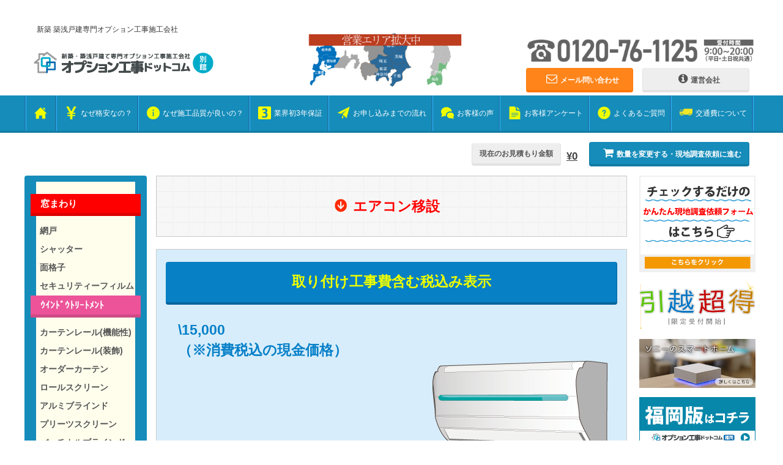

--- FILE ---
content_type: text/html; charset=UTF-8
request_url: https://option-kouji.com/menu/13/
body_size: 11367
content:


<!DOCTYPE HTML><html lang="ja"><head><meta charset="UTF-8">  <script type="text/javascript">(function(c,l,a,r,i,t,y){
			        c[a]=c[a]||function(){(c[a].q=c[a].q||[]).push(arguments)};
			        t=l.createElement(r);t.async=1;t.src="https://www.clarity.ms/tag/"+i;
			        y=l.getElementsByTagName(r)[0];y.parentNode.insertBefore(t,y);
			    })(window, document, "clarity", "script", "scgqdnz9k8");</script> <meta name="description" itemprop="description" content="工事会社直販により中間マージンがなく格安。大手や専門店では真似のできない自社職人による丁寧で質の良い施工。他社様と比べてください。価格と品質で絶対にお得になります。" /><meta name="keywords" itemprop="keywords" content="新築,オプション,工事,ドットコム,業者,格安,一戸建て,建売" /><link rel="shortcut icon" href="https://option-kouji.com/wp-content/themes/option-kouji-v3/favicon.ico"><link rel="alternate" type="application/rss+xml" title="https://option-kouji.com | ページRSS" href="https://option-kouji.com/feed/rss//?feed=rss2&post_type=page" /><link rel="alternate" type="application/rss+xml" title="https://option-kouji.com | メニューRSS" href="https://option-kouji.com/feed/rss//?feed=rss2&post_type=menu" /><link media="all" href="https://option-kouji.com/wp-content/cache/autoptimize/css/autoptimize_5944811d96ae26769ca0db5e120baed2.css" rel="stylesheet"><link media="screen" href="https://option-kouji.com/wp-content/cache/autoptimize/css/autoptimize_00df71b5809d374b00ce03791ac8fac1.css" rel="stylesheet"><title>エアコン移設 | オプション工事ドットコム</title><meta name="robots" content="max-image-preview:large" /><link rel="canonical" href="https://option-kouji.com/menu/13/" /><meta name="generator" content="All in One SEO (AIOSEO) 4.8.4.1" /><meta property="og:locale" content="ja_JP" /><meta property="og:site_name" content="オプション工事ドットコム | 新築戸建専門オプション工事施工会社の直販サイト" /><meta property="og:type" content="article" /><meta property="og:title" content="エアコン移設 | オプション工事ドットコム" /><meta property="og:url" content="https://option-kouji.com/menu/13/" /><meta property="article:published_time" content="2015-05-15T06:15:07+00:00" /><meta property="article:modified_time" content="2023-10-10T02:40:58+00:00" /><meta name="twitter:card" content="summary" /><meta name="twitter:title" content="エアコン移設 | オプション工事ドットコム" /> <script type="application/ld+json" class="aioseo-schema">{"@context":"https:\/\/schema.org","@graph":[{"@type":"BreadcrumbList","@id":"https:\/\/option-kouji.com\/menu\/13\/#breadcrumblist","itemListElement":[{"@type":"ListItem","@id":"https:\/\/option-kouji.com#listItem","position":1,"name":"\u30db\u30fc\u30e0","item":"https:\/\/option-kouji.com","nextItem":{"@type":"ListItem","@id":"https:\/\/option-kouji.com\/true\/#listItem","name":"\u5de5\u4e8b\u30e1\u30cb\u30e5\u30fc"}},{"@type":"ListItem","@id":"https:\/\/option-kouji.com\/true\/#listItem","position":2,"name":"\u5de5\u4e8b\u30e1\u30cb\u30e5\u30fc","item":"https:\/\/option-kouji.com\/true\/","nextItem":{"@type":"ListItem","@id":"https:\/\/option-kouji.com\/menu-cat\/cat4\/#listItem","name":"\u30a8\u30a2\u30b3\u30f3"},"previousItem":{"@type":"ListItem","@id":"https:\/\/option-kouji.com#listItem","name":"\u30db\u30fc\u30e0"}},{"@type":"ListItem","@id":"https:\/\/option-kouji.com\/menu-cat\/cat4\/#listItem","position":3,"name":"\u30a8\u30a2\u30b3\u30f3","item":"https:\/\/option-kouji.com\/menu-cat\/cat4\/","nextItem":{"@type":"ListItem","@id":"https:\/\/option-kouji.com\/menu\/13\/#listItem","name":"\u30a8\u30a2\u30b3\u30f3\u79fb\u8a2d"},"previousItem":{"@type":"ListItem","@id":"https:\/\/option-kouji.com\/true\/#listItem","name":"\u5de5\u4e8b\u30e1\u30cb\u30e5\u30fc"}},{"@type":"ListItem","@id":"https:\/\/option-kouji.com\/menu\/13\/#listItem","position":4,"name":"\u30a8\u30a2\u30b3\u30f3\u79fb\u8a2d","previousItem":{"@type":"ListItem","@id":"https:\/\/option-kouji.com\/menu-cat\/cat4\/#listItem","name":"\u30a8\u30a2\u30b3\u30f3"}}]},{"@type":"Organization","@id":"https:\/\/option-kouji.com\/#organization","name":"\u30aa\u30d7\u30b7\u30e7\u30f3\u5de5\u4e8b\u30c9\u30c3\u30c8\u30b3\u30e0","description":"\u65b0\u7bc9\u6238\u5efa\u5c02\u9580\u30aa\u30d7\u30b7\u30e7\u30f3\u5de5\u4e8b\u65bd\u5de5\u4f1a\u793e\u306e\u76f4\u8ca9\u30b5\u30a4\u30c8","url":"https:\/\/option-kouji.com\/","telephone":"+81120761125","logo":{"@type":"ImageObject","url":"https:\/\/option-kouji.com\/wp-content\/uploads\/2021\/06\/OPlogo.png","@id":"https:\/\/option-kouji.com\/menu\/13\/#organizationLogo","width":294,"height":47},"image":{"@id":"https:\/\/option-kouji.com\/menu\/13\/#organizationLogo"}},{"@type":"WebPage","@id":"https:\/\/option-kouji.com\/menu\/13\/#webpage","url":"https:\/\/option-kouji.com\/menu\/13\/","name":"\u30a8\u30a2\u30b3\u30f3\u79fb\u8a2d | \u30aa\u30d7\u30b7\u30e7\u30f3\u5de5\u4e8b\u30c9\u30c3\u30c8\u30b3\u30e0","inLanguage":"ja","isPartOf":{"@id":"https:\/\/option-kouji.com\/#website"},"breadcrumb":{"@id":"https:\/\/option-kouji.com\/menu\/13\/#breadcrumblist"},"datePublished":"2015-05-15T15:15:07+09:00","dateModified":"2023-10-10T11:40:58+09:00"},{"@type":"WebSite","@id":"https:\/\/option-kouji.com\/#website","url":"https:\/\/option-kouji.com\/","name":"\u30aa\u30d7\u30b7\u30e7\u30f3\u5de5\u4e8b\u30c9\u30c3\u30c8\u30b3\u30e0","description":"\u65b0\u7bc9\u6238\u5efa\u5c02\u9580\u30aa\u30d7\u30b7\u30e7\u30f3\u5de5\u4e8b\u65bd\u5de5\u4f1a\u793e\u306e\u76f4\u8ca9\u30b5\u30a4\u30c8","inLanguage":"ja","publisher":{"@id":"https:\/\/option-kouji.com\/#organization"}}]}</script>  <script type="text/javascript" src="https://option-kouji.com/wp-includes/js/jquery/jquery.min.js?ver=3.7.1" id="jquery-core-js"></script> <link rel="https://api.w.org/" href="https://option-kouji.com/wp-json/" /><link rel="EditURI" type="application/rsd+xml" title="RSD" href="https://option-kouji.com/xmlrpc.php?rsd" /><meta name="generator" content="WordPress 6.8.3" /><link rel='shortlink' href='https://option-kouji.com/?p=29' /><link rel="alternate" title="oEmbed (JSON)" type="application/json+oembed" href="https://option-kouji.com/wp-json/oembed/1.0/embed?url=https%3A%2F%2Foption-kouji.com%2Fmenu%2F13%2F" /><link rel="alternate" title="oEmbed (XML)" type="text/xml+oembed" href="https://option-kouji.com/wp-json/oembed/1.0/embed?url=https%3A%2F%2Foption-kouji.com%2Fmenu%2F13%2F&#038;format=xml" /> <noscript><style>.lazyload[data-src]{display:none !important;}</style></noscript> <script>jQuery(function($) {
	$(document).ready(function(){
		$("#footer-mes .close-button").click(function() {
		  $('#footer-mes').slideToggle();
		});
	});
});</script> <script>jQuery( function() {
	$('form').submit(function(event) {
	    // HTMLでの送信をキャンセル
	    event.preventDefault();
	
	    // 操作対象のフォーム要素を取得
	    var $form = $(this);
	    // 送信ボタンを取得
	    var $button = $form.find('input[type="submit"]');
	
	    // 送信
	    $.ajax({
	        url: $form.attr('action'),
	        type: $form.attr('method'),
	        data: $form.serialize(),
	        timeout: 10000,  // 単位はミリ秒
	
	        // 送信前
	        beforeSend: function(xhr, settings) {
	            // ボタンを無効化し、二重送信を防止
	            $button.attr('disabled', true);
	        },
	        // 応答後
	        complete: function(xhr, textStatus) {
	            // ボタンを有効化し、再送信を許可
	            $button.attr('disabled', false);
	        },
	
	        // 通信成功時の処理
	        success: function(result, textStatus, xhr) {
		        
		        $('.totop').css('right','-150px');
		        
			     if ($('#footer-mes').css('display') == 'none') {
			       $('#footer-mes').slideToggle();
			     }
			     $('.ajax-price').text(result);
			     //$('.menu-input-29').val(count);
	        },
	
	        // 通信失敗時の処理
	        error: function(xhr, textStatus, error) {
	            //alert('NG...');
	        }
	    });
	});
} );</script> <script>jQuery(function($) {
				$(function() {
					$('input[type="text"]').change(function(){
						var txt  = $(this).val();
						var han = txt.replace(/[Ａ-Ｚａ-ｚ０-９]/g,function(s){return String.fromCharCode(s.charCodeAt(0)-0xFEE0)});
						$(this).val(han);
					});
				});
			});</script> <script type="text/javascript">jQuery(function($) {
				$(function() {
					var topBtn = $('.totop');	
					topBtn.hide();
					$(window).scroll(function () {
						if ($(this).scrollTop() > 100) {
							topBtn.fadeIn();
						} else {
							topBtn.fadeOut();
						}
					});
					//スクロールしてトップ
				    topBtn.click(function () {
						$('body,html').animate({
							scrollTop: 0
						}, 500);
						return false;
				    });
				});
			});</script> </head><body class="wp-singular menu-template-default single single-menu postid-29 wp-theme-option-kouji-v3"> <noscript><iframe src="//www.googletagmanager.com/ns.html?id=GTM-TWGJ7F"
 height="0" width="0" style="display:none;visibility:hidden"></iframe></noscript> <script>(function(w,d,s,l,i){w[l]=w[l]||[];w[l].push({'gtm.start':
	new Date().getTime(),event:'gtm.js'});var f=d.getElementsByTagName(s)[0],
	j=d.createElement(s),dl=l!='dataLayer'?'&l='+l:'';j.async=true;j.src=
	'//www.googletagmanager.com/gtm.js?id='+i+dl;f.parentNode.insertBefore(j,f);
	})(window,document,'script','dataLayer','GTM-TWGJ7F');</script> <div class="wrapper" id="top-wrapper"><div id="top-description" class="col-sm-12"><h1><span>新築 築浅戸建専門オプション工事施工会社</span></h1></div><header class="col-sm-12"><div id="header-top-wrapper"> <a href="https://option-kouji.com"> <img src="[data-uri]" id="header-logo" data-src="https://option-kouji.com/wp-content/themes/option-kouji-v3/img/header-logo.png" decoding="async" class="lazyload" data-eio-rwidth="294" data-eio-rheight="47"><noscript><img src="https://option-kouji.com/wp-content/themes/option-kouji-v3/img/header-logo.png" id="header-logo" data-eio="l"></noscript> </a><div class="header-contact-area"> <img src="[data-uri]" id="header-tel" data-src="http://option-kouji.com/wp-content/uploads/2021/05/header-tel_2021.png" decoding="async" class="lazyload" data-eio-rwidth="500" data-eio-rheight="75"><noscript><img src="http://option-kouji.com/wp-content/uploads/2021/05/header-tel_2021.png" id="header-tel" data-eio="l"></noscript><div class="col-sm-6" style="padding-left: 0px;"> <a href="https://option-kouji.com/contact"><div class="btn btn-warning col-sm-12"> <i class="fa fa-envelope-o"></i>メール問い合わせ</div> </a></div><div class="col-sm-6" style="padding-left: 0px;"> <a href="https://option-kouji.com/about"><div class="btn btn-default col-sm-12"> <i class="fa fa-info-circle" aria-hidden="true"></i>運営会社</div> </a></div></div> <img src="[data-uri]" class="area_logo lazyload" data-src="https://option-kouji.com/wp-content/themes/option-kouji-v3/img/header-area_old2.png" decoding="async" data-eio-rwidth="720" data-eio-rheight="250"><noscript><img src="https://option-kouji.com/wp-content/themes/option-kouji-v3/img/header-area_old2.png" class="area_logo" data-eio="l"></noscript></div></header></div><div id="header-menu"><ul id="header-menu-inner"> <a href="https://option-kouji.com" class="home"><li><img src="[data-uri]" class="ico lazyload" data-src="https://option-kouji.com/wp-content/themes/option-kouji-v3/img/header-menu-ico1.png" decoding="async" data-eio-rwidth="64" data-eio-rheight="64"><noscript><img src="https://option-kouji.com/wp-content/themes/option-kouji-v3/img/header-menu-ico1.png" class="ico" data-eio="l"></noscript></li></a> <a href="https://option-kouji.com/inexpensive/"><li><img src="[data-uri]" class="ico lazyload" data-src="https://option-kouji.com/wp-content/themes/option-kouji-v3/img/header-menu-ico2.png" decoding="async" data-eio-rwidth="64" data-eio-rheight="64"><noscript><img src="https://option-kouji.com/wp-content/themes/option-kouji-v3/img/header-menu-ico2.png" class="ico" data-eio="l"></noscript>なぜ格安なの？</li></a> <a href="https://option-kouji.com/quality/"><li><img src="[data-uri]" class="ico lazyload" data-src="https://option-kouji.com/wp-content/themes/option-kouji-v3/img/header-menu-ico3.png" decoding="async" data-eio-rwidth="64" data-eio-rheight="64"><noscript><img src="https://option-kouji.com/wp-content/themes/option-kouji-v3/img/header-menu-ico3.png" class="ico" data-eio="l"></noscript>なぜ施工品質が良いの？</li></a> <a href="https://option-kouji.com/warranty/"><li><img src="[data-uri]" class="ico lazyload" data-src="https://option-kouji.com/wp-content/themes/option-kouji-v3/img/header-menu-ico4.png" decoding="async" data-eio-rwidth="64" data-eio-rheight="64"><noscript><img src="https://option-kouji.com/wp-content/themes/option-kouji-v3/img/header-menu-ico4.png" class="ico" data-eio="l"></noscript>業界初3年保証</li></a> <a href="https://option-kouji.com/flow/"><li><img src="[data-uri]" class="ico lazyload" data-src="https://option-kouji.com/wp-content/themes/option-kouji-v3/img/header-menu-ico5.png" decoding="async" data-eio-rwidth="64" data-eio-rheight="64"><noscript><img src="https://option-kouji.com/wp-content/themes/option-kouji-v3/img/header-menu-ico5.png" class="ico" data-eio="l"></noscript>お申し込みまでの流れ</li></a> <a href="https://option-kouji.com/voice/"><li><img src="[data-uri]" class="ico lazyload" data-src="https://option-kouji.com/wp-content/themes/option-kouji-v3/img/header-menu-ico6.png" decoding="async" data-eio-rwidth="64" data-eio-rheight="64"><noscript><img src="https://option-kouji.com/wp-content/themes/option-kouji-v3/img/header-menu-ico6.png" class="ico" data-eio="l"></noscript>お客様の声</li></a> <a href="https://option-kouji.com/anchete/"><li><img src="[data-uri]" class="ico lazyload" data-src="https://option-kouji.com/wp-content/themes/option-kouji-v3/img/header-menu-ico8.png" decoding="async" data-eio-rwidth="64" data-eio-rheight="64"><noscript><img src="https://option-kouji.com/wp-content/themes/option-kouji-v3/img/header-menu-ico8.png" class="ico" data-eio="l"></noscript>お客様アンケート</li></a> <a href="https://option-kouji.com/faq/"><li><img src="[data-uri]" class="ico lazyload" data-src="https://option-kouji.com/wp-content/themes/option-kouji-v3/img/header-menu-ico7.png" decoding="async" data-eio-rwidth="64" data-eio-rheight="64"><noscript><img src="https://option-kouji.com/wp-content/themes/option-kouji-v3/img/header-menu-ico7.png" class="ico" data-eio="l"></noscript>よくあるご質問</li></a> <a href="https://option-kouji.com/t-cost/"><li><img src="[data-uri]" class="ico lazyload" data-src="https://option-kouji.com/wp-content/themes/option-kouji-v3/img/header-menu-ico9.png" decoding="async" data-eio-rwidth="64" data-eio-rheight="64"><noscript><img src="https://option-kouji.com/wp-content/themes/option-kouji-v3/img/header-menu-ico9.png" class="ico" data-eio="l"></noscript>交通費について</li></a></ul></div><div class="wrapper"><div id="header-menu-under" class="col-sm-12"><div id="header-cart-price"> <span class="btn btn-default nohover">現在のお見積もり金額</span> <span id="price" class="ajax-price">¥0</span> <a href="https://option-kouji.com/cart"> <span class="btn btn-primary"><i class="fa fa-shopping-cart"></i>数量を変更する・現地調査依頼に進む</span> </a></div></div><div id="side-wrapper" class="col-sm-2" style="padding: 0px;"><div id="sidebar-left"><div id="sidebar-left-inner"><div id="sidebar-left-inner"><div class="btn-group-vertical"> <span class="btn btn-warning btn-lg btn-block side-cat1">窓まわり</span> <a href="https://option-kouji.com/menu/01/" class="btn btn-default btn-lg btn-block"> 網戸 </a> <a href="https://option-kouji.com/menu/04/" class="btn btn-default btn-lg btn-block"> シャッター </a> <a href="https://option-kouji.com/menu/06/" class="btn btn-default btn-lg btn-block"> 面格子 </a> <a href="https://option-kouji.com/menu/03/" class="btn btn-default btn-lg btn-block"> セキュリティーフィルム </a></div><div class="btn-group-vertical"> <span class="btn btn-warning btn-lg btn-block side-cat2">ｳｲﾝﾄﾞｳﾄﾘｰﾄﾒﾝﾄ</span> <a href="https://option-kouji.com/menu/07/" class="btn btn-default btn-lg btn-block"> カーテンレール(機能性) </a> <a href="https://option-kouji.com/menu/08/" class="btn btn-default btn-lg btn-block"> カーテンレール(装飾) </a> <a href="https://option-kouji.com/menu/74/" class="btn btn-default btn-lg btn-block"> オーダーカーテン </a> <a href="https://option-kouji.com/menu/52/" class="btn btn-default btn-lg btn-block"> ロールスクリーン </a> <a href="https://option-kouji.com/menu/53/" class="btn btn-default btn-lg btn-block"> アルミブラインド </a> <a href="https://option-kouji.com/menu/55/" class="btn btn-default btn-lg btn-block"> プリーツスクリーン </a> <a href="https://option-kouji.com/menu/56/" class="btn btn-default btn-lg btn-block"> バーチカルブラインド </a> <a href="https://option-kouji.com/menu/75/" class="btn btn-default btn-lg btn-block"> ウッドブラインド </a></div><div class="btn-group-vertical"> <span class="btn btn-warning btn-lg btn-block side-cat4">物干し</span> <a href="https://option-kouji.com/menu/14/" class="btn btn-default btn-lg btn-block"> 物干し金物(室内外) </a> <a href="https://option-kouji.com/menu/36/" class="btn btn-default btn-lg btn-block"> テラス屋根 </a> <a href="https://option-kouji.com/menu/35/" class="btn btn-default btn-lg btn-block"> 躯体式バルコニー屋根 </a></div><div class="btn-group-vertical"> <span class="btn btn-warning btn-lg btn-block side-cat8">水まわり</span> <a href="https://option-kouji.com/menu/38/" class="btn btn-default btn-lg btn-block"> 洗濯機パン </a> <a href="https://option-kouji.com/menu/59/" class="btn btn-default btn-lg btn-block"> 収納３面鏡 </a> <a href="https://option-kouji.com/menu/17/" class="btn btn-default btn-lg btn-block"> 吊戸棚 </a> <a href="https://option-kouji.com/menu/39/" class="btn btn-default btn-lg btn-block"> 浴室換気乾燥暖房機 </a> <a href="https://option-kouji.com/menu/40/" class="btn btn-default btn-lg btn-block"> 浴室テレビ </a> <a href="https://option-kouji.com/menu/49/" class="btn btn-default btn-lg btn-block"> ビルトイン食洗機 </a> <a href="https://option-kouji.com/menu/61/" class="btn btn-default btn-lg btn-block"> カップボード </a> <a href="https://option-kouji.com/menu/60/" class="btn btn-default btn-lg btn-block"> レンジフードフィルター </a></div><div class="btn-group-vertical"> <span class="btn btn-warning btn-lg btn-block side-cat3">電気工事</span> <a href="https://option-kouji.com/menu/10/" class="btn btn-default btn-lg btn-block"> ＴＶアンテナ </a> <a href="https://option-kouji.com/menu/66/" class="btn btn-default btn-lg btn-block"> 室内コンセント増設 </a> <a href="https://option-kouji.com/menu/67/" class="btn btn-default btn-lg btn-block"> 室内TVコンセント増設 </a> <a href="https://option-kouji.com/menu/68/" class="btn btn-default btn-lg btn-block"> 屋外コンセント増設 </a> <a href="https://option-kouji.com/menu/42/" class="btn btn-default btn-lg btn-block"> LED照明 </a> <a href="https://option-kouji.com/menu/28/" class="btn btn-default btn-lg btn-block"> 防犯センサーライト </a> <a href="https://option-kouji.com/menu/12/" class="btn btn-default btn-lg btn-block"> エアコン新設 </a> <a href="https://option-kouji.com/menu/73/" class="btn btn-default btn-lg btn-block"> 床暖房 </a> <a href="https://option-kouji.com/menu/70/" class="btn btn-default btn-lg btn-block"> オール電化工事 </a> <a href="https://option-kouji.com/menu/69/" class="btn btn-default btn-lg btn-block"> 太陽光発電 </a></div><div class="btn-group-vertical"> <span class="btn btn-warning btn-lg btn-block side-cat10">コーティング</span> <a href="https://option-kouji.com/menu/50/" class="btn btn-default btn-lg btn-block"> フロアコーティング </a> <a href="https://option-kouji.com/menu/62/" class="btn btn-default btn-lg btn-block"> 防カビコーティング </a> <a href="https://option-kouji.com/menu/63/" class="btn btn-default btn-lg btn-block"> 水まわりコーティング </a></div><div class="btn-group-vertical"> <span class="btn btn-warning btn-lg btn-block side-cat7">収納</span> <a href="https://option-kouji.com/menu/21/" class="btn btn-default btn-lg btn-block"> ハンガーパイプ </a> <a href="https://option-kouji.com/menu/20/" class="btn btn-default btn-lg btn-block"> 枕棚 </a> <a href="https://option-kouji.com/menu/19/" class="btn btn-default btn-lg btn-block"> 枕棚<br />ハンガーパイプセット </a> <a href="https://option-kouji.com/menu/57/" class="btn btn-default btn-lg btn-block"> 中段 </a> <a href="https://option-kouji.com/menu/17/" class="btn btn-default btn-lg btn-block"> 吊戸棚 </a></div><div class="btn-group-vertical"> <span class="btn btn-warning btn-lg btn-block side-cat15">大工工事</span> <a href="https://option-kouji.com/menu/71/" class="btn btn-default btn-lg btn-block"> 床補強 </a> <a href="https://option-kouji.com/menu/23/" class="btn btn-default btn-lg btn-block"> グルニエ </a></div><div class="btn-group-vertical"> <span class="btn btn-warning btn-lg btn-block side-cat15">外構工事</span> <a href="https://option-kouji.com/menu/24/" class="btn btn-default btn-lg btn-block"> カーポート </a> <a href="https://option-kouji.com/menu/26/" class="btn btn-default btn-lg btn-block"> サイクルポート </a> <a href="https://option-kouji.com/menu/25/" class="btn btn-default btn-lg btn-block"> チェーンポール </a> <a href="https://option-kouji.com/menu/37/" class="btn btn-default btn-lg btn-block"> ウッドデッキ </a> <a href="https://option-kouji.com/menu/34/" class="btn btn-default btn-lg btn-block"> 立水栓 </a> <a href="https://option-kouji.com/menu/28/" class="btn btn-default btn-lg btn-block"> 防犯センサーライト </a> <a href="https://option-kouji.com/menu/29/" class="btn btn-default btn-lg btn-block"> メッシュフェンス </a> <a href="https://option-kouji.com/menu/65/" class="btn btn-default btn-lg btn-block"> 形材フェンス </a> <a href="https://option-kouji.com/menu/27/" class="btn btn-default btn-lg btn-block"> 砂利工事 </a> <a href="https://option-kouji.com/menu/31/" class="btn btn-default btn-lg btn-block"> 天然芝 </a> <a href="https://option-kouji.com/menu/64/" class="btn btn-default btn-lg btn-block"> リアル人工芝 </a> <a href="https://option-kouji.com/menu/32/" class="btn btn-default btn-lg btn-block"> 土間コンクリート </a></div></div></div></div></div><div id="main" class="col-sm-8"><div class="col-sm-12 title-box"><h2>エアコン移設</h2></div><div class="col-sm-12 price-box gothic"><h2>取り付け工事費含む税込み表示</h2><div class="col-sm-12 price-inner inner"><p>\15,000</p><p>（※消費税込の現金価格）</p> <img src="[data-uri]" class="blue-box-image lazyload" data-src="https://option-kouji.com/wp-content/themes/option-kouji-v3/img/menu/12-01.png" decoding="async" data-eio-rwidth="288" data-eio-rheight="144"><noscript><img src="https://option-kouji.com/wp-content/themes/option-kouji-v3/img/menu/12-01.png" class="blue-box-image" data-eio="l"></noscript></div></div><form action="[url]/?action=ajax_countup" method="post"> <input type="hidden" name="menu_id" value="13"><div class="col-sm-12 cart-box gothic"><h2>現地調査依頼をご希望の場合は、カートに入れまとめてご依頼ください</h2><div class="col-sm-12 cart-inner inner"><p><b>エアコン移設</b></p><p><span class="price">￥15,000</span></p><div class="forms option-form"><input name="number[1]" class="menu-input menu-input-13-1" type="number"  pattern="\d*" value="" placeholder="0">台<input type="submit" class="btn btn-warning into-cart-button" value="カートに入れる"></div></div></div></form><div class="col-sm-12 campaign-banner" style="padding-bottom:15px;"><div class="col-sm-6"> <a href="[url]/easy-order"> <img src="[data-uri]" alt="" data-src="https://option-kouji.com/wp-content/themes/option-kouji-v3/img/banner_sq_1.png" decoding="async" class="lazyload" data-eio-rwidth="336" data-eio-rheight="280" /><noscript><img src="https://option-kouji.com/wp-content/themes/option-kouji-v3/img/banner_sq_1.png" alt="" data-eio="l" /></noscript> </a></div><div class="col-sm-6"> <a href="[url]/campaign"> <img src="[data-uri]" alt="" data-src="https://option-kouji.com/wp-content/themes/option-kouji-v3/img/banner_sq_2.png" decoding="async" class="lazyload" data-eio-rwidth="336" data-eio-rheight="280" /><noscript><img src="https://option-kouji.com/wp-content/themes/option-kouji-v3/img/banner_sq_2.png" alt="" data-eio="l" /></noscript> </a></div></div><div class="tel-box col-sm-12"><div class="col-sm-12 inner"><h3><span>お申込み・お問い合わせ</span></h3> <a href="tel:0120761125"> <img src="[data-uri]" class="telephone-banner lazyload" data-src="https://option-kouji.com/wp-content/themes/option-kouji-v3/img/telephone-banner.png" decoding="async" data-eio-rwidth="528" data-eio-rheight="121"><noscript><img src="https://option-kouji.com/wp-content/themes/option-kouji-v3/img/telephone-banner.png" class="telephone-banner" data-eio="l"></noscript> </a></div></div><div class="col-sm-12 infobox"><div class="col-sm-12 inner"><h3 class="blue">エアコン移設もプロの仕事なら安心</h3> <img src="[data-uri]" class="width100 lazyload" data-src="http://[url]/wp-content/uploads/2016/02/%E3%82%A8%E3%82%A2%E3%82%B3%E3%83%B3.jpg" decoding="async"><noscript><img src="[url]/wp-content/uploads/2016/02/%E3%82%A8%E3%82%A2%E3%82%B3%E3%83%B3.jpg" class="width100" data-eio="l"></noscript><h3 class="blue">20㎞以上離れている場合は、追加料金が発生する場合がございます。（5000円～）</h3><p> 化粧カバー5,000円<br /> 配管2,500円／ｍ</p></div></div><form action="[url]/?action=ajax_countup" method="post"> <input type="hidden" name="menu_id" value="13"><div class="col-sm-12 cart-box gothic"><h2>現地調査依頼をご希望の場合は、カートに入れまとめてご依頼ください</h2><div class="col-sm-12 cart-inner inner"><p><b>エアコン移設</b></p><p><span class="price">￥15,000</span></p><div class="forms option-form"><input name="number[1]" class="menu-input menu-input-13-1" type="number"  pattern="\d*" value="" placeholder="0">台<input type="submit" class="btn btn-warning into-cart-button" value="カートに入れる"></div></div></div></form><div class="col-sm-12 campaign-banner" style="padding-bottom:15px;"><div class="col-sm-6"> <a href="[url]/easy-order"> <img src="[data-uri]" alt="" data-src="https://option-kouji.com/wp-content/themes/option-kouji-v3/img/banner_sq_1.png" decoding="async" class="lazyload" data-eio-rwidth="336" data-eio-rheight="280" /><noscript><img src="https://option-kouji.com/wp-content/themes/option-kouji-v3/img/banner_sq_1.png" alt="" data-eio="l" /></noscript> </a></div><div class="col-sm-6"> <a href="[url]/campaign"> <img src="[data-uri]" alt="" data-src="https://option-kouji.com/wp-content/themes/option-kouji-v3/img/banner_sq_2.png" decoding="async" class="lazyload" data-eio-rwidth="336" data-eio-rheight="280" /><noscript><img src="https://option-kouji.com/wp-content/themes/option-kouji-v3/img/banner_sq_2.png" alt="" data-eio="l" /></noscript> </a></div></div><div class="tel-box col-sm-12"><div class="col-sm-12 inner"><h3><span>お申込み・お問い合わせ</span></h3> <a href="tel:0120761125"> <img src="[data-uri]" class="telephone-banner lazyload" data-src="https://option-kouji.com/wp-content/themes/option-kouji-v3/img/telephone-banner.png" decoding="async" data-eio-rwidth="528" data-eio-rheight="121"><noscript><img src="https://option-kouji.com/wp-content/themes/option-kouji-v3/img/telephone-banner.png" class="telephone-banner" data-eio="l"></noscript> </a></div></div></div><div id="sidebar-right" class="col-sm-2"><p style="margin-bottom: 15px;"> <a href="https://option-kouji.com/easy-order"> <img src="[data-uri]" alt="" class="sq-banner lazyload" data-src="https://option-kouji.com/wp-content/themes/option-kouji-v3/img/banner_kochira.png" decoding="async" data-eio-rwidth="336" data-eio-rheight="280" /><noscript><img src="https://option-kouji.com/wp-content/themes/option-kouji-v3/img/banner_kochira.png" alt="" class="sq-banner" data-eio="l" /></noscript> </a> <br /></p><p style="margin-bottom: 15px;"> <a href="https://option-kouji.com/arisan"> <img src="[data-uri]" alt="" class="sq-banner lazyload" data-src="https://option-kouji.com/wp-content/themes/option-kouji-v3/img/banner_sq1111.gif" decoding="async" data-eio-rwidth="336" data-eio-rheight="140" /><noscript><img src="https://option-kouji.com/wp-content/themes/option-kouji-v3/img/banner_sq1111.gif" alt="" class="sq-banner" data-eio="l" /></noscript> </a> <br /></p><p style="margin-bottom: 15px;"> <a href="https://reg31.smp.ne.jp/regist/is?SMPFORM=oeka-lfrhtd-7cd8e39331d2bb30f82500760c419a23&agency=B0R556&route=SNCM0012"target=”_blank”> <img src="[data-uri]" alt="" class="sq-banner lazyload" data-src="http://option-kouji.com/wp-content/uploads/2022/09/OPsony_336×140.jpg" decoding="async" data-eio-rwidth="336" data-eio-rheight="140" /><noscript><img src="http://option-kouji.com/wp-content/uploads/2022/09/OPsony_336×140.jpg" alt="" class="sq-banner" data-eio="l" /></noscript> </a> <br /></p><p style="margin-bottom: 15px;"> <a href="https://fukuoka.optionkoji.com/" target="_blank"> <img src="[data-uri]" alt="" class="sq-banner lazyload" data-src="http://option-kouji.com/wp-content/uploads/2022/03/fukuoka.jpg" decoding="async" data-eio-rwidth="336" data-eio-rheight="140" /><noscript><img src="http://option-kouji.com/wp-content/uploads/2022/03/fukuoka.jpg" alt="" class="sq-banner" data-eio="l" /></noscript> </a> <br /></p><p style="margin-bottom: 15px;"> <img src="[data-uri]" alt="" class="sq-banner lazyload" data-src="http://option-kouji.com/wp-content/uploads/2022/03/tokai.jpg" decoding="async" data-eio-rwidth="336" data-eio-rheight="140" /><noscript><img src="http://option-kouji.com/wp-content/uploads/2022/03/tokai.jpg" alt="" class="sq-banner" data-eio="l" /></noscript> <br /></p> <a href="https://option-kouji.com/t-cost/"> <img src="[data-uri]" style="margin-bottom: 10px;" data-src="http://option-kouji.com/wp-content/uploads/2021/11/現調交通費.jpg" decoding="async" class="lazyload" data-eio-rwidth="360" data-eio-rheight="353"><noscript><img src="http://option-kouji.com/wp-content/uploads/2021/11/現調交通費.jpg" style="margin-bottom: 10px;" data-eio="l"></noscript> </a> <img src="[data-uri]" style="margin-bottom: 10px;" data-src="https://option-kouji.com/wp-content/themes/option-kouji-v3/img/card_banner2.png" decoding="async" class="lazyload" data-eio-rwidth="640" data-eio-rheight="435"><noscript><img src="https://option-kouji.com/wp-content/themes/option-kouji-v3/img/card_banner2.png" style="margin-bottom: 10px;" data-eio="l"></noscript> <img src="[data-uri]" style="margin-bottom: 10px;" data-src="https://option-kouji.com/wp-content/themes/option-kouji-v3/img/card_banner.png" decoding="async" class="lazyload" data-eio-rwidth="640" data-eio-rheight="435"><noscript><img src="https://option-kouji.com/wp-content/themes/option-kouji-v3/img/card_banner.png" style="margin-bottom: 10px;" data-eio="l"></noscript> <a href="https://option-kouji.com/warranty/"> <img src="[data-uri]" alt="" style="margin-bottom: 10px;" data-src="https://option-kouji.com/wp-content/themes/option-kouji-v3/img/banner_warranty.png" decoding="async" class="lazyload" data-eio-rwidth="640" data-eio-rheight="375" /><noscript><img src="https://option-kouji.com/wp-content/themes/option-kouji-v3/img/banner_warranty.png" alt="" style="margin-bottom: 10px;" data-eio="l" /></noscript> </a> <span class="btn btn-danger btn-block" style="cursor: auto !important;"><i class="fa fa-comment"></i>お客様の声</span><div class="panel panel-primary sidebar-voice"><div class="panel-heading">神奈川県中郡S.. <span class="stars">評価5</span></div><div class="panel-body"> 営業の方、施行担当の方、みなさまとても素晴らしい対応をして頂きました！ありがとうございました！</div></div><div class="panel panel-primary sidebar-voice"><div class="panel-heading">神奈川県藤沢.. <span class="stars">評価5</span></div><div class="panel-body"> 風雨と防音対策でシャッター(掃き出し窓)シャッター(腰高窓)の依頼をしました。下見と見積もりも指定日に来て頂き前日には案内の電話があり施工も問題なく終...</div></div><div class="panel panel-primary sidebar-voice"><div class="panel-heading">千葉県柏市K井.. <span class="stars">評価5</span></div><div class="panel-body"> 子供が家から出たので空いた部屋を書斎にするのにインテリアブラインドと可動棚のセットを頼みました。担当の方と相談しながら決めれたのでイメージ通りの仕...</div></div><div class="panel panel-primary sidebar-voice"><div class="panel-heading">埼玉県蕨市H　.. <span class="stars">評価5</span></div><div class="panel-body"> 庭で機材を使った作業が多かったので利便性を考えて、屋外コンセントを設置するのをこちらにお願いしました。丁寧な対応ありがとうございました。</div></div><div class="panel panel-primary sidebar-voice"><div class="panel-heading">神奈川県横浜.. <span class="stars">評価4</span></div><div class="panel-body"> 隣が住宅から空き地になってしまい、少し悩んだのですが目隠しフェンスを設置することにしました。こちらの要望に迅速に対応して貰えて感謝しています。</div></div> <a href="https://option-kouji.com/voice"><div class="text-align-left"> <span class="btn btn-primary width100">お客様の声をすべて見る</span></div> </a> <span class="btn btn-danger btn-block"><i class="fa fa-comment"></i>インタビュー動画</span> <a href="https://www.youtube.com/watch?v=-CMIoGUa7jU&feature=youtu.be" target="_blank"> <img src="[data-uri]" class="youtube lazyload" data-src="https://option-kouji.com/wp-content/uploads/2016/03/0.png" decoding="async" data-eio-rwidth="480" data-eio-rheight="360"><noscript><img src="https://option-kouji.com/wp-content/uploads/2016/03/0.png" class="youtube" data-eio="l"></noscript> </a> <a href="https://www.youtube.com/watch?v=1MHRJqRh4fM&feature=youtu.be" target="_blank"> <img src="[data-uri]" class="youtube lazyload" data-src="https://option-kouji.com/wp-content/uploads/2016/05/1.png" decoding="async" data-eio-rwidth="480" data-eio-rheight="360"><noscript><img src="https://option-kouji.com/wp-content/uploads/2016/05/1.png" class="youtube" data-eio="l"></noscript> </a></div></div><div class="totop"> <img src="[data-uri]" data-src="https://option-kouji.com/wp-content/themes/option-kouji-v3/img/totop.png" decoding="async" class="lazyload" data-eio-rwidth="128" data-eio-rheight="128"><noscript><img src="https://option-kouji.com/wp-content/themes/option-kouji-v3/img/totop.png" data-eio="l"></noscript></div><div id="footer-menu-under" class="col-sm-12"><div class="wrapper"><div id="footer-cart-price" class="col-sm-10"> <span class="btn btn-default nohover">現在のお見積もり金額</span> <span id="price" class="ajax-price">¥0</span> <a href="https://option-kouji.com/cart"> <span class="btn btn-primary"><i class="fa fa-shopping-cart"></i>数量を変更する・現地調査依頼に進む</span> </a></div></div></div><div id="footer-belt" class="col-sm-12"><div class="wrapper"><div class="menu-left col-sm-3"><ul><li class="title">オプション工事ドットコムについて</li> <a href="https://option-kouji.com"><li>ホーム</li></a> <a href="https://option-kouji.com/about"><li>会社概要</li></a> <a href="https://option-kouji.com/quality"><li>なぜ施工品質が良いの？</li></a> <a href="https://option-kouji.com/warranty"><li>業界初3年保証</li></a> <a href="https://option-kouji.com/flow"><li>お申し込みまでの流れ</li></a> <a href="https://option-kouji.com/voice"><li>お客様の声</li></a> <a href="https://option-kouji.com/faq"><li>よくあるご質問</li></a> <a href="https://option-kouji.com/privacy"><li>個人情報保護方針</li></a></ul></div><div class="menu-right col-sm-9"><ul> <a href="https://option-kouji.com/menu/01/"><li>網戸</li> </a> <a href="https://option-kouji.com/menu/04/"><li>シャッター</li> </a> <a href="https://option-kouji.com/menu/06/"><li>面格子</li> </a> <a href="https://option-kouji.com/menu/07/"><li>カーテンレール(機能性)</li> </a> <a href="https://option-kouji.com/menu/08/"><li>カーテンレール(装飾)</li> </a> <a href="https://option-kouji.com/menu/74/"><li>オーダーカーテン</li> </a> <a href="https://option-kouji.com/menu/03/"><li>セキュリティーフィルム</li> </a> <a href="https://option-kouji.com/menu/52/"><li>ロールスクリーン</li> </a> <a href="https://option-kouji.com/menu/53/"><li>インテリアブラインド</li> </a> <a href="https://option-kouji.com/menu/55/"><li>プリーツスクリーン</li> </a> <a href="https://option-kouji.com/menu/56/"><li>バーチカルブラインド</li> </a> <a href="https://option-kouji.com/menu/10/"><li>アンテナ</li> </a> <a href="https://option-kouji.com/menu/14/"><li>物干し金具</li> </a> <a href="https://option-kouji.com/menu/36/"><li>テラス屋根</li> </a> <a href="https://option-kouji.com/menu/35/"><li>バルコニー屋根</li> </a> <a href="https://option-kouji.com/menu/37/"><li>ウッドデッキ</li> </a> <a href="https://option-kouji.com/menu/12/"><li>エアコン新設</li> </a> <a href="https://option-kouji.com/menu/17/"><li>吊り戸棚</li> </a> <a href="https://option-kouji.com/menu/21/"><li>ハンガーパイプ</li> </a> <a href="https://option-kouji.com/menu/20/"><li>枕棚</li> </a> <a href="https://option-kouji.com/menu/19/"><li>枕棚ハンガーパイプセット</li> </a> <a href="https://option-kouji.com/menu/57/"><li>中段</li> </a> <a href="https://option-kouji.com/menu/24/"><li>カーポート</li> </a> <a href="https://option-kouji.com/menu/26/"><li>サイクルポート</li> </a> <a href="https://option-kouji.com/menu/25/"><li>チェーンポール</li> </a> <a href="https://option-kouji.com/menu/38/"><li>洗濯機パン</li> </a> <a href="https://option-kouji.com/menu/39/"><li>浴室換気乾燥暖房機</li> </a> <a href="https://option-kouji.com/menu/40/"><li>浴室テレビ</li> </a> <a href="https://option-kouji.com/menu/49/"><li>ビルトイン食洗機</li> </a> <a href="https://option-kouji.com/menu/60/"><li>レンジフードフィルター</li> </a> <a href="https://option-kouji.com/menu/61/"><li>カップボード</li> </a> <a href="https://option-kouji.com/menu/50/"><li>フロアコーティング</li> </a> <a href="https://option-kouji.com/menu/62/"><li>防カビコーティング</li> </a> <a href="https://option-kouji.com/menu/63/"><li>水まわりコーティング</li> </a> <a href="https://option-kouji.com/menu/42/"><li>LED照明</li> </a> <a href="https://option-kouji.com/menu/28/"><li>防犯センサーライト</li> </a> <a href="https://option-kouji.com/menu/27/"><li>砂利工事</li> </a> <a href="https://option-kouji.com/menu/31/"><li>天然芝</li> </a> <a href="https://option-kouji.com/menu/64/"><li>リアル人工芝</li> </a> <a href="https://option-kouji.com/menu/32/"><li>土間コンクリート</li> </a> <a href="https://option-kouji.com/menu/34/"><li>立水栓</li> </a> <a href="https://option-kouji.com/menu/29/"><li>メッシュフェンス</li> </a> <a href="https://option-kouji.com/menu/66/"><li>コンセント増設工事</li> </a> <a href="https://option-kouji.com/menu/67/"><li>TVコンセント増設工事</li> </a> <a href="https://option-kouji.com/menu/68/"><li>屋外コンセント工事</li> </a> <a href="https://option-kouji.com/menu/23/"><li>グルニエ</li> </a> <a href="https://option-kouji.com/menu/71/"><li>床補強</li> </a> <a href="https://option-kouji.com/menu/73/"><li>床暖房</li> </a></ul></div></div></div><div id="footer-info" class="col-sm-12"> <img src="[data-uri]" id="footer-logo" data-src="https://option-kouji.com/wp-content/themes/option-kouji-v3/img/header-logo.png" decoding="async" class="lazyload" data-eio-rwidth="294" data-eio-rheight="47"><noscript><img src="https://option-kouji.com/wp-content/themes/option-kouji-v3/img/header-logo.png" id="footer-logo" data-eio="l"></noscript><div class="footer-contact-area"> <a href="https://option-kouji.com/contact"><div class="btn btn-warning mail-contact-button"> <i class="fa fa-envelope-o"></i>メール問い合わせ</div> </a></div><div class="copyright"> Copyright (c) 2025 option-kouji All Rights Reserved.</div></div><div id="footer-mes"><div id="footer-mes-inner"><div class="close-button"></div><div id="footer-cart-price"><ul><li class="mitsumori"><span class="btn btn-default nohover">現在のお見積もり金額</span></li><li><span id="price" class="ajax-price price">¥0</span></li><li> <a href="https://option-kouji.com/cart"><div id="cart-button" class="btn btn-primary">数量を変更する・現地調査依頼に進む</div> </a></li></ul></div><div id="mes"> カートにアイテムを追加しました</div></div></div> <script type="speculationrules">{"prefetch":[{"source":"document","where":{"and":[{"href_matches":"\/*"},{"not":{"href_matches":["\/wp-*.php","\/wp-admin\/*","\/wp-content\/uploads\/*","\/wp-content\/*","\/wp-content\/plugins\/*","\/wp-content\/themes\/option-kouji-v3\/*","\/*\\?(.+)"]}},{"not":{"selector_matches":"a[rel~=\"nofollow\"]"}},{"not":{"selector_matches":".no-prefetch, .no-prefetch a"}}]},"eagerness":"conservative"}]}</script> <script type="text/javascript" id="eio-lazy-load-js-before">var eio_lazy_vars = {"exactdn_domain":"","skip_autoscale":0,"threshold":0,"use_dpr":1};</script> <script type="text/javascript" id="jquery-fancybox-js-extra">var efb_i18n = {"close":"Close","next":"Next","prev":"Previous","startSlideshow":"Start slideshow","toggleSize":"Toggle size"};</script> <script type="text/javascript" id="jquery-fancybox-js-after">var fb_timeout, fb_opts={'autoScale':true,'showCloseButton':true,'width':560,'height':340,'margin':20,'pixelRatio':'false','padding':10,'centerOnScroll':false,'enableEscapeButton':true,'speedIn':300,'speedOut':300,'overlayShow':true,'hideOnOverlayClick':true,'overlayColor':'#000','overlayOpacity':0.6,'minViewportWidth':320,'minVpHeight':320,'disableCoreLightbox':'true','enableBlockControls':'true','fancybox_openBlockControls':'true' };
if(typeof easy_fancybox_handler==='undefined'){
var easy_fancybox_handler=function(){
jQuery([".nolightbox","a.wp-block-file__button","a.pin-it-button","a[href*='pinterest.com\/pin\/create']","a[href*='facebook.com\/share']","a[href*='twitter.com\/share']"].join(',')).addClass('nofancybox');
jQuery('a.fancybox-close').on('click',function(e){e.preventDefault();jQuery.fancybox.close()});
/* IMG */
						var unlinkedImageBlocks=jQuery(".wp-block-image > img:not(.nofancybox,figure.nofancybox>img)");
						unlinkedImageBlocks.wrap(function() {
							var href = jQuery( this ).attr( "src" );
							return "<a href='" + href + "'></a>";
						});
var fb_IMG_select=jQuery('a[href*=".jpg" i]:not(.nofancybox,li.nofancybox>a,figure.nofancybox>a),area[href*=".jpg" i]:not(.nofancybox),a[href*=".png" i]:not(.nofancybox,li.nofancybox>a,figure.nofancybox>a),area[href*=".png" i]:not(.nofancybox),a[href*=".webp" i]:not(.nofancybox,li.nofancybox>a,figure.nofancybox>a),area[href*=".webp" i]:not(.nofancybox),a[href*=".jpeg" i]:not(.nofancybox,li.nofancybox>a,figure.nofancybox>a),area[href*=".jpeg" i]:not(.nofancybox)');
fb_IMG_select.addClass('fancybox image');
var fb_IMG_sections=jQuery('.gallery,.wp-block-gallery,.tiled-gallery,.wp-block-jetpack-tiled-gallery,.ngg-galleryoverview,.ngg-imagebrowser,.nextgen_pro_blog_gallery,.nextgen_pro_film,.nextgen_pro_horizontal_filmstrip,.ngg-pro-masonry-wrapper,.ngg-pro-mosaic-container,.nextgen_pro_sidescroll,.nextgen_pro_slideshow,.nextgen_pro_thumbnail_grid,.tiled-gallery');
fb_IMG_sections.each(function(){jQuery(this).find(fb_IMG_select).attr('rel','gallery-'+fb_IMG_sections.index(this));});
jQuery('a.fancybox,area.fancybox,.fancybox>a').each(function(){jQuery(this).fancybox(jQuery.extend(true,{},fb_opts,{'transition':'elastic','transitionIn':'elastic','transitionOut':'elastic','opacity':false,'hideOnContentClick':false,'titleShow':true,'titlePosition':'over','titleFromAlt':true,'showNavArrows':true,'enableKeyboardNav':true,'cyclic':false,'mouseWheel':'true','changeSpeed':250,'changeFade':300}))});
};};
jQuery(easy_fancybox_handler);jQuery(document).on('post-load',easy_fancybox_handler);</script> <script id="tagjs" type="text/javascript">(function () {
    var tagjs = document.createElement("script");
    var s = document.getElementsByTagName("script")[0];
    tagjs.async = true;
    tagjs.src = "//s.yjtag.jp/tag.js#site=ItPa7mR";
    s.parentNode.insertBefore(tagjs, s);
  }());</script> <noscript> <iframe src="//b.yjtag.jp/iframe?c=ItPa7mR" width="1" height="1" frameborder="0" scrolling="no" marginheight="0" marginwidth="0"></iframe> </noscript> <script defer src="https://option-kouji.com/wp-content/cache/autoptimize/js/autoptimize_9b317ddd3235e1bf38843f4139d000c0.js"></script></body></html>

--- FILE ---
content_type: text/plain
request_url: https://www.google-analytics.com/j/collect?v=1&_v=j102&a=1848614176&t=pageview&_s=1&dl=https%3A%2F%2Foption-kouji.com%2Fmenu%2F13%2F&ul=en-us%40posix&dt=%E3%82%A8%E3%82%A2%E3%82%B3%E3%83%B3%E7%A7%BB%E8%A8%AD%20%7C%20%E3%82%AA%E3%83%97%E3%82%B7%E3%83%A7%E3%83%B3%E5%B7%A5%E4%BA%8B%E3%83%89%E3%83%83%E3%83%88%E3%82%B3%E3%83%A0&sr=1280x720&vp=1280x720&_u=YEBAAAABAAAAAC~&jid=325543108&gjid=2071852299&cid=1790382094.1765323784&uid=uid&tid=UA-65965027-1&_gid=350784710.1765323784&_r=1&_slc=1&gtm=45He5c90h2n71TWGJ7Fv6651640za200zd6651640&gcd=13l3l3l3l1l1&dma=0&tag_exp=103116026~103200004~104527906~104528500~104684208~104684211~105391253~115583767~115616986~115938466~115938468~116184927~116184929~116217636~116217638~116251938~116251940&z=1661419300
body_size: -451
content:
2,cG-Y6G2J2WT41